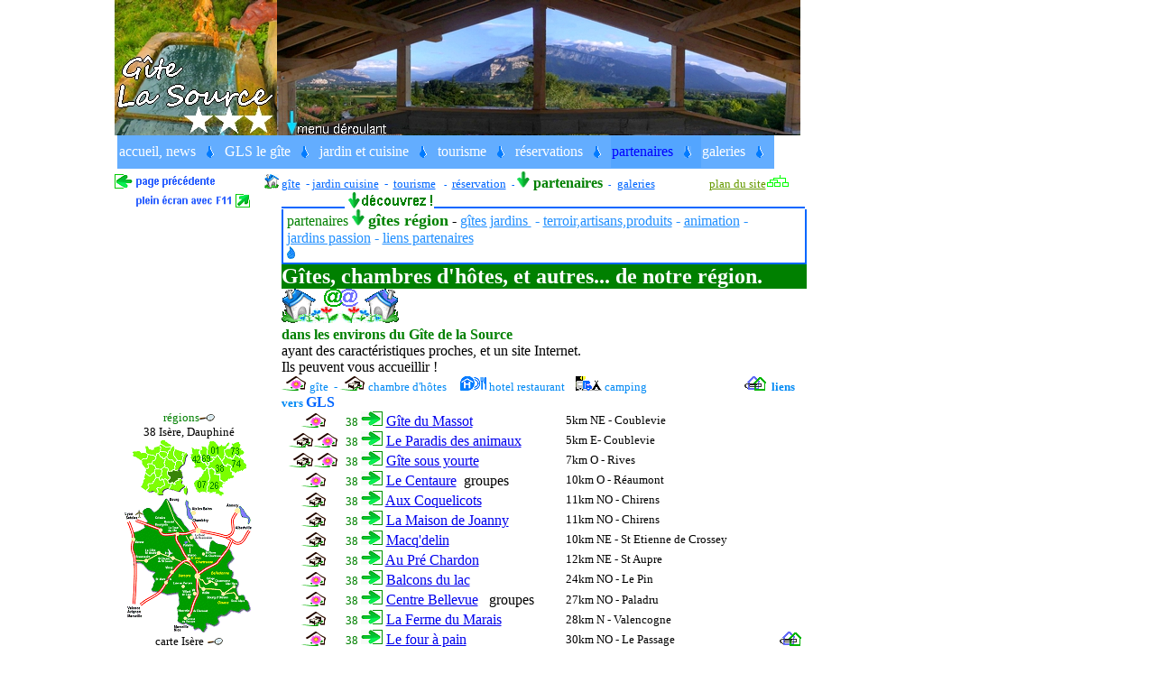

--- FILE ---
content_type: text/html
request_url: https://gite-la-source.com/gite-part-region01.htm
body_size: 7643
content:
<html>

<head>
<title>partenaires,alpes,dauphine,isère,chartreuse, vercors, grenoble, voiron, st jean de moirans du Gîte la Source, gîte jardin, french gîte, France </title>
<link REV=made href="mailto:contact@gite-la-source.com">
<meta http-equiv="Content-Type" content="text/html; charset=iso-8859-1">
<meta http-equiv="Content-Language" content="fr-FX">
<meta name="description" content="Gîtes, chambres d'hôtes, et autres... de notre région.">
<meta name="keywords" content="gite jardin, gite la source, Jardin de la Source, gite-la-source,gite-lasource, gîtes, gîte rural, gites rural, gites ruraux, gîte campagne,
gites louer, gite louer, gites france, gite france, gites ruraux france, gite rural france, france gite, france gites, 
gite de sejour, gite de charme, vacances, gites, tourisme, location,hebergement,maison hôtes,chambre hôtes,
hote, hôte, hotes, hôtes, location vacances,location saisonnière,vacances,sejour,campagne,
accueil,sentier,nature,randonnée,détente,loisirs,source,tourisme, office tourisme,sejour touristique,tourisme vert, 
ecotourisme, jardin, fleurs, flore, plante medicinale, aromatique, 
bassin, source, montagne, alpes, dauphine, chartreuse, vercors, grenoble, voiron, st jean de moirans, 
b and b, b&b, bed & breakfast, flowers, spring, lodging, country gite, gite rental, holiday gite, self catering holiday gite, 
gite with garden, gîte and garden,vacation house ">
<meta name="robots" content="index, follow">
<meta name="rating" content="General">
<meta name="revisit-after" content="7 days">
<meta name="http.language" content="french">
<meta name="author" content="Alain Guillard">
<meta name="owner" content="gite la source">
<meta name="Meta-generator" content="http://www.gite-la-source.com/index.htm">
<meta name="GENERATOR" content="Microsoft FrontPage 6.0">
<meta name="ProgId" content="FrontPage.Editor.Document">
<link REV=made href="contact@gite-la-source.com">


<script language="Javascript">
function petitefenetre01(page) {
window.open(page,'titre', 'width=480 height=530, resizable=yes, toolbar=false, scrollbars=false, status=yes');
}
</script>
<script language="Javascript">
function petitefenetre02(page) {
window.open(page,'titre', 'width=625, height=540, resizable=yes, toolbar=false, scrollbars=false, status=yes');
}
</script>
<script language="Javascript">
function petitefenetre03(page) {
window.open(page,'titre', 'width=420 height=480, resizable=yes, toolbar=false, scrollbars=false, status=yes');
}
</script>
<script language="Javascript">
function petitefenetre04(page) {
window.open(page,'titre', 'width=640 height=340, resizable=yes, toolbar=false, scrollbars=false, status=yes');
}
</script>




</head>

<body topmargin="0" leftmargin="3">
<script type="text/javascript" src="milonic_src.js"></script>	
<script	type="text/javascript">
if(ns4)_d.write("<scr"+"ipt type=text/javascript src=mmenuns4.js><\/scr"+"ipt>");		
  else _d.write("<scr"+"ipt type=text/javascript src=mmenudom.js><\/scr"+"ipt>"); 
</script>
<script type="text/javascript" src="menu_data.js"></script>	
<div align="center" style="width: 1014px; height: 1379px">
  <center>
  <table border="0" cellpadding="0" cellspacing="0" style="border-collapse: collapse" width="760" id="AutoNumber1" height="1">
   <script language=javascript>
function setValue()
{
	_mn=getMenuByName("Main Menu")
	_fS=$CtI(_fS)
	
	if(document.f1.topStart.value){
		_m[_mn][19]=parseInt(document.f1.topStart.value)
		fsp="followscroll='"+_m[_mn][19]
	}
	
	_rate=2
	if(document.f1.Rate.value>-1){	
		_rate=parseInt(document.f1.Rate.value)
		if(_rate==0){
			alert("Minimum value for Rate is 1")	
			_rate=1
			document.f1.Rate.value=1
		}
		
		fsp+=","+_rate
	}
	
	_cycles=50
	if(document.f1.Cycles.value>-1){
		_cycles=parseInt(document.f1.Cycles.value)
		fsp+=","+_cycles
	}
	if(_rate==2 && _cycles==50)fsp="followscroll='"+_m[_mn][19]
	fsp+="';"
	document.f1.parameter.value=fsp
	followScroll(_mn,_cycles,_rate)

}
      </script>


<div align="center">
  <center>
  <table border="0" cellpadding="0" cellspacing="0" style="border-collapse: collapse" bordercolor="#111111" width="767" id="AutoNumber1" bgcolor="#FFFFFF" height="1">
    <tr>
      <td width="767" colspan="3" height="150">
      <font color="#FFFFFF" size="1">
      <a name="haut">
      <img border="0" src="images/titregauche180source04.jpg" width="180" height="150"></a><img border="0" src="images/titredroit580c.jpg" width="580" height="150"></font><br>
      </td>
    </tr>
    <tr>
      <td width="172" height="20">
      &nbsp;</td>
      <td width="8" height="20">&nbsp;</td>
      <td width="595" height="20">
      <font face="Arial Narrow" size="1" color="#99FF99">gîte jardin, french 
      gîte, france, isère, gites région, gîtes jardins, annuaire, annuaire 
      jardin, références, liens, coup coeur,blog, forum,</font></td>
    </tr>
    <tr>
      <td width="172" height="20">
      &nbsp;</td>
      <td width="8" height="20">&nbsp;</td>
      <td width="595" height="20">
      <font face="Arial Narrow" size="1" color="#99FF99">terroir, artisans, camping ferme, artistes,animations, animateur, 
      accompagnateur, partenaires, associations, stages, rencontres, formation,</font></td>
    </tr>
    <tr>
      <td width="166" height="20">
      <a onClick="javascript:history.go(-1)" href="#x">
		<img border="0" src="images/i_retourpageprecedente-h16.gif" width="150" height="16"></a></td>
      <td width="7" height="20">
      <font color="#0000FF" face="Arial Narrow" size="2">
      <a href="index-accueil01.htm">
<img border="0" src="images/i_home01.gif" align="top" alt="retour à l'accueil sommaire" width="16" height="16"></a></font></td>
      <td width="595" height="20">
<font face="Arial Narrow" size="2"> 
      <a href="gite-gite01.htm"><font color="#0066FF">gîte</font></a><font color="#0066FF">&nbsp; 
        -&nbsp;</font><font color="#97DDFF"><a href="gite-jardin01.htm"><font color="#0066FF">jardin cuisine</font></a></font><font color="#0066FF">&nbsp; 
        -&nbsp; </font>
<font color="#97DDFF"><a href="gite-region01.htm"><font color="#0066FF">tourisme</font></a></font></font><font face="Arial Narrow" size="1" color="#0066FF">&nbsp;&nbsp; 
        -</font><font face="Arial Narrow" size="2"><font color="#0066FF">&nbsp; </font>
      <a href="gite-reservation01.htm"><font color="#0066FF">réservation</font></a><font color="#0066FF">
      </font> </font>
      <font face="Arial Narrow" size="1" color="#0066FF">&nbsp;-</font><font color="#0066FF" face="Arial Narrow" size="2">
      </font>
      <img border="0" src="images/i_lienici-18.gif" width="14" height="18" align="bottom"><span lang="fr"><font face="Arial Narrow" color="#008000"> </font>
      </span><b><font color="#008000" face="Arial Narrow">
      partenaires</font></b><font color="#0066FF"><font face="Arial Narrow" size="1">&nbsp; 
        -</font> </font>
<font face="Arial Narrow" size="2"><font color="#0066FF">&nbsp;</font><a href="gite-gal01.htm"><font color="#0066FF">galeries</font></a></font><font face="Arial Narrow" size="1" color="#0066FF"> 
</font>
<span lang="fr"><font face="Arial Narrow" size="1" color="#66CCFF">&nbsp;&nbsp;&nbsp;&nbsp;&nbsp;&nbsp;&nbsp;&nbsp; 
</font>
      <font face="Arial Narrow" size="1" color="#63ADFF">&nbsp;&nbsp;&nbsp;&nbsp;&nbsp;&nbsp;&nbsp; 
</font>
      <font face="Arial Narrow" size="1" color="#0089F4">&nbsp; 
</font>
      </span> 
      <font face="Arial Narrow" size="2">
      <a href="plan01.htm"><font color="#669900">plan 
      du site<img border="0" src="images/i_plansite14.gif" width="26" height="14"></font></a></font><span lang="fr"><font size="2">&nbsp;&nbsp;&nbsp; 
		</font>
</span></td>
    </tr>
    <tr>
      <td width="172" height="20">
		<img border="0" src="images/i_pleinecran05-16.gif" width="150" height="16" align="left"></td>
      <td width="8" height="20">&nbsp;</td>
      <td width="595" height="20">
      <img border="0" src="images/i_decouvrez-580.gif" width="580" height="18"></td>
    </tr>
    <tr>
      <td width="172" height="20">
      <p align="center">
		</td>
      <td width="8" height="20">&nbsp;</td>
      <td width="595" height="20">
<div style="border-left: 2px solid #0066FF; border-right: 2px solid #0066FF; border-bottom: 2px solid #0066FF">
<font face="Arial Narrow" color="#008000"><span lang="fr">&nbsp;</span>partenaires </font> 
      <img border="0" src="images/i_lienici-18.gif" width="14" height="18" align="bottom"><span lang="fr"><font face="Arial Narrow" color="#008000"> </font>
      </span><font face="Arial Narrow" color="#008000"><b><font size="4">gîtes région</font></b> </font>
      <font face="Arial Narrow">
      -
      <a href="gite-part-rgj01.htm"><font color="#208FFF">gîtes jardins </font> </a> 
<font color="#208FFF">&nbsp;- </font>
      <font color="#008000"><a href="gite-part-terroir01.htm">
      <font color="#208FFF">terroir,artisans,produits</font></a></font><font color="#208FFF"> -
</font> <font color="#008000">
<a href="gite-part-anim01.htm"><font color="#208FFF">animation</font></a></font><font color="#208FFF"> -
	<br>
</font> </font>
      <font face="Arial Narrow" color="#008000">
	<font color="#208FFF"><span lang="fr">&nbsp;</span></font><a href="gite-part-jardpassion01.htm"><font color="#208FFF">jardins passion</font></a></font><font face="Arial Narrow" color="#208FFF"> - </font>
      <font face="Arial Narrow"><a href="gite-part-liens01.htm">
<font color="#208FFF">liens 
partenaires</font></a></font><font face="Arial Narrow" color="#008000"><br>
      <b>
	<span lang="fr">&nbsp;</span><img border="0" src="images/p_source01-14.gif" width="9" height="14"></b></font></div>
		</td>
    </tr>
    <tr>
      <td width="172" valign="top" height="1">
      &nbsp;</td>
      <td width="8" valign="top" height="1">&nbsp;</td>
      <td width="595" valign="top" height="1" bgcolor="#008000"><b>
      <font face="Arial Narrow" size="5" color="#FFFFFF">Gîtes<span lang="fr">, chambres d'hôtes, 
		et autres... </span>de notre région.</font></b></td>
    </tr>
    <tr>
      <td width="172" height="97" valign="top">
      &nbsp;</td>
      <td width="8" height="97">&nbsp;</td>
      <td width="595" height="97">
      <font face="Arial Narrow" color="#FF0000">
      <img border="0" src="images/i_homepart01-38.gif" width="130" height="38"> <SCRIPT LANGUAGE=JavaScript><!--
var nName = navigator.appName;
var nVers = parseInt(navigator.appVersion);
var nUser = navigator.userAgent;
var nNavg = 0;

if (nUser.indexOf("Opera") > 0) nNavg = 2;
if (nName == "Microsoft Internet Explorer")
if (nVers >= 4) nNavg = 1; else nNavg = 2;

if (nNavg == 0)
document.write ("<EMBED SRC='images/s_guitarsoft8.mid' WIDTH=80 HEIGHT=15 CONTROLS=smallconsole HIDDEN=false AUTOSTART=true LOOP=true>");
if (nNavg == 1)
document.write ("<EMBED SRC='images/s_guitarsoft8.mid' WIDTH=80 HEIGHT=24 HIDDEN=false AUTOSTART=true LOOP=true>");
if (nNavg == 2)
document.write ("<BGSOUND SRC='images/s_guitarsoft8.mid' LOOP=INFINITE>");
// --></SCRIPT><br>
      </font>
        <font face="Arial Narrow" color="#008000">
        <b>dans les environs du Gîte de la Source<br>
        </b></font><font face="Arial Narrow">ayant des caractéristiques proches, 
      et un site Internet.<br>
      Ils peuvent vous accueillir !</font></td>
    </tr>
    <tr>
<font color="#FFFFFF" size="1">
      <td width="172" height="14" valign="top">&nbsp;</td>
      <td width="8" height="14" valign="top">&nbsp;</td>
      </font>
<font color="#FFFFFF">
      <td height="14" width="595" valign="top">
      <img border="0" src="images/i_gj01-16.gif" width="27" height="16">
<font face="Arial Narrow" color="#0089F4" size="2">gîte&nbsp; -&nbsp;</font><img border="0" src="images/i_ch01-16.gif" width="27" height="16">
<font face="Arial Narrow" color="#0089F4" size="2">chambre d'hôtes<span lang="fr">&nbsp;&nbsp;&nbsp;&nbsp;
      <img border="0" src="images/i_hotelresto01-29x16.gif" width="29" height="16">
      </span>
</font>
      </font>
<font color="#0089F4">
<font face="Arial Narrow" size="2"><span lang="fr">hotel restaurant&nbsp;&nbsp;&nbsp;
		<img border="0" src="images/camping01-h16.gif" width="29" height="16"> 
		camping</span></font></font></font><font face="Arial Narrow" size="2"><span lang="fr"><font color="#0089F4">&nbsp;&nbsp;</font><font color="#FFFFFF">loc&nbsp;&nbsp;&nbsp; alisatio&nbsp; </font></span></font>
<font face="Arial Narrow" color="#0089F4" size="2">
&nbsp;<span lang="fr">&nbsp;&nbsp;&nbsp;&nbsp;&nbsp;&nbsp;&nbsp; </span>
<img border="0" src="images/i_lientromb04bleuvert-16.gif" width="24" height="16">&nbsp;<b>
		<span lang="fr">liens vers </span></b>
</font>
<font color="#FFFFFF">
      <b><font face="Arial Narrow" color="#0066FF">GLS<span lang="fr">
      </span>
		</font></b>
      </font>
    </td>
      </font>
    </tr>
    <tr>
      <td height="20" valign="top" align="right" width="172">
      <p align="center">
      <font color="#008000" face="Arial Narrow" size="2">régions</font><font face="Arial Narrow" size="2"><font color="#008000"><a TARGET="popup" onclick="window.open('','popup','width=420,height=460,left=450,top=20,scrollbars=1')
          " href="gite-part-cartefr01.htm"><img border="0" src="images/i_loupe01.gif" width="17" height="8"></a></font><br>
      38 Isère, Dauphiné<br>
      </font>
      <img border="0" src="images/cartefrrhonalpes.gif" width="64" height="64"><img border="0" src="images/cartefrrhonalpes02.gif" width="64" height="64"><br>
      <img border="0" src="region/dauphine/38isere01-150.gif" width="150" height="150"><br>
          <font face="Arial Narrow">
          <font size="2">carte Isère</font>
          <a TARGET="popup" onclick="window.open('','popup','width=550,height=570,left=20,top=20,scrollbars=1')" 
href="region/dauphine/reg-cartisere01.htm">
          <img border="0" src="images/i_loupe01.gif" width="17" height="8"></a></font><br>
		<br>
				          
          	<a target="_blank" href="gite-activites01.htm">
		<img border="0" src="images/i_nuage01-h96.gif" width="130" height="96" alt="activités, visiter, voir, faire... autour du gîte."title="activités, visiter, voir, faire... autour du gîte."></a></td>
      <td width="8" height="20" valign="top">&nbsp;</td>
      <td height="20" width="595" valign="top">
      <table border="0" cellpadding="0" cellspacing="0" style="border-collapse: collapse" bordercolor="#111111" width="99%" height="474">
        <tr>
          <td width="13%" height="21" align="center">
          <img border="0" src="images/i_gj01-16.gif" width="27" height="16"></td>
          <td width="44%" height="21">
          <font color="#008000" size="2" face="Arial Narrow">
38 </font><b><font face="Arial Narrow">
				<span lang="fr">
				<font color="#0066FF" face="Arial Narrow">
				<span lang="fr" style="font-size: 12.0pt">
			<img border="0" src="http://www.gite-la-source.com/images/i_lieninterne02-h16.gif" align="bottom" width="24" height="16"></span></font></span></font></b><font face="Arial Narrow">
          <a target="_blank" href="http://rechante.free.fr">Gîte du Massot</a></font></td>
          <td width="42%" height="21">
          <font face="Arial Narrow" size="2"><span lang="fr">5</span>km N<span lang="fr">E</span> 
          - <span lang="fr">Coublevie</span> </font>
          </td>
          <td width="4%" height="21">
          &nbsp;</td>
        </tr>
        <tr>
          <td width="13%" height="21" align="center">
          <img border="0" src="images/i_ch01-16.gif" width="27" height="16"><img border="0" src="images/i_gj01-16.gif" width="27" height="16"></td>
          <td width="44%" height="21">
          <font color="#008000" size="2" face="Arial Narrow">
          38 </font><b><font face="Arial Narrow">
				<span lang="fr">
				<font color="#0066FF" face="Arial Narrow">
				<span lang="fr" style="font-size: 12.0pt">
			<img border="0" src="http://www.gite-la-source.com/images/i_lieninterne02-h16.gif" align="bottom" width="24" height="16"></span></font></span></font></b><font face="Arial Narrow">
			<a target="_blank" href="https://le-paradis-des-animaux.fr/">Le 
			Paradis des animaux</a></font></td>
          <td width="42%" height="21">
          <font face="Arial Narrow" size="2"><span lang="fr">5</span>km 
			<span lang="fr">E</span>- </font><span lang="fr">
			<font face="Arial Narrow" size="2">Coublevie</font></span></td>
          <td width="4%" height="21">
          &nbsp;</td>
        </tr>
        <tr>
          <td width="13%" height="21" align="center">
          <img border="0" src="images/i_ch01-16.gif" width="27" height="16"><img border="0" src="images/i_gj01-16.gif" width="27" height="16"></td>
          <td width="44%" height="21">
          <font color="#008000" size="2" face="Arial Narrow">
          38 </font><b><font face="Arial Narrow">
				<span lang="fr">
				<font color="#0066FF" face="Arial Narrow">
				<span lang="fr" style="font-size: 12.0pt">
			<img border="0" src="http://www.gite-la-source.com/images/i_lieninterne02-h16.gif" align="bottom" width="24" height="16"></span></font></span></font></b><font face="Arial Narrow">
<a target="_blank" href="http://www.gite-yourte.fr/">Gîte sous yourte</a></font></td>
          <td width="42%" height="21">
          <font face="Arial Narrow" size="2"><span lang="fr">7</span>km <span lang="fr">
          O</span> - <span lang="fr">Rives</span> </font>
          </td>
          <td width="4%" height="21">
          &nbsp;</td>
        </tr>
        <tr>
          <td width="13%" height="21" align="center">
          <img border="0" src="images/i_gj01-16.gif" width="27" height="16"></td>
          <td width="44%" height="21">
          <font color="#008000" size="2" face="Arial Narrow">
38 </font><b><font face="Arial Narrow">
				<span lang="fr">
				<font color="#0066FF" face="Arial Narrow">
				<span lang="fr" style="font-size: 12.0pt">
			<img border="0" src="http://www.gite-la-source.com/images/i_lieninterne02-h16.gif" align="bottom" width="24" height="16"></span></font></span></font></b><font face="Arial Narrow">
          <a target="_blank" href="http://www.le-centaure.fr/">Le Centaure</a><span lang="fr">&nbsp; 
			groupes</span></font></td>
          <td width="42%" height="21">
          <font face="Arial Narrow" size="2">1<span lang="fr">0</span>km 
			<span lang="fr">O</span> 
          - <span lang="fr">Réaumont</span> </font>
          </td>
          <td width="4%" height="21">
          &nbsp;</td>
        </tr>
        <tr>
          <td width="13%" height="21" align="center">
          <img border="0" src="images/i_ch01-16.gif" width="27" height="16"></td>
          <td width="44%" height="21">
          <font color="#008000" size="2" face="Arial Narrow">
38 </font><b><font face="Arial Narrow">
				<span lang="fr">
				<font color="#0066FF" face="Arial Narrow">
				<span lang="fr" style="font-size: 12.0pt">
			<img border="0" src="http://www.gite-la-source.com/images/i_lieninterne02-h16.gif" align="bottom" width="24" height="16"></span></font></span></font></b><font face="Arial Narrow">
          <a target="_blank" href="http://www.aux-coquelicots.fr/">Aux 
Coquelicots</a></font></td>
          <td width="42%" height="21">
          <font face="Arial Narrow" size="2">1<span lang="fr">1</span>km </font>
          <font face="Arial Narrow" size="2">N<span lang="fr">O</span> 
          - <span lang="fr">Chirens</span> </font>
          </td>
          <td width="4%" height="21">
          &nbsp;</td>
        </tr>
        <tr>
          <td width="13%" height="21" align="center">
          <img border="0" src="images/i_ch01-16.gif" width="27" height="16"></td>
          <td width="44%" height="21">
          <font color="#008000" size="2" face="Arial Narrow">
38 </font><b><font face="Arial Narrow">
				<span lang="fr">
				<font color="#0066FF" face="Arial Narrow">
				<span lang="fr" style="font-size: 12.0pt">
			<img border="0" src="http://www.gite-la-source.com/images/i_lieninterne02-h16.gif" align="bottom" width="24" height="16"></span></font></span></font></b><font face="Arial Narrow">
<a target="_blank" href="http://www.maison-de-joanny.com/">La Maison de Joanny</a></font></td>
          <td width="42%" height="21">
          <font face="Arial Narrow" size="2">1<span lang="fr">1</span>km N<span lang="fr">O</span> 
          - <span lang="fr">Chirens</span> </font>
          </td>
          <td width="4%" height="21">
          &nbsp;</td>
        </tr>
        <tr>
          <td width="13%" height="21" align="center">
          <img border="0" src="images/i_ch01-16.gif" width="27" height="16"></td>
          <td width="44%" height="21">
          <font color="#008000" size="2" face="Arial Narrow">
          38 </font><b><font face="Arial Narrow">
				<span lang="fr">
				<font color="#0066FF" face="Arial Narrow">
				<span lang="fr" style="font-size: 12.0pt">
			<img border="0" src="http://www.gite-la-source.com/images/i_lieninterne02-h16.gif" align="bottom" width="24" height="16"></span></font></span></font></b><font face="Arial Narrow">
			<a target="_blank" href="http://www.chez-macqdelin.fr">Macq'delin</a></font></td>
          <td width="42%" height="21">
          <font face="Arial Narrow" size="2">1<span lang="fr">0</span>km NE - St
          <span lang="fr">Etienne de Crossey</span> </font>
          </td>
          <td width="4%" height="21">
          &nbsp;</td>
        </tr>
        <tr>
          <td width="13%" height="21" align="center">
          <img border="0" src="images/i_ch01-16.gif" width="27" height="16"></td>
          <td width="44%" height="21">
          <font color="#008000" size="2" face="Arial Narrow">
38 </font><b><font face="Arial Narrow">
				<span lang="fr">
				<font color="#0066FF" face="Arial Narrow">
				<span lang="fr" style="font-size: 12.0pt">
			<img border="0" src="http://www.gite-la-source.com/images/i_lieninterne02-h16.gif" align="bottom" width="24" height="16"></span></font></span></font></b><font face="Arial Narrow">
          <a target="_blank" href="http://www.auprechardon.com">Au 
Pré Chardon</a></font></td>
          <td width="42%" height="21">
          <font face="Arial Narrow" size="2">12km NE - St Aupre </font>
          </td>
          <td width="4%" height="21">
          &nbsp;</td>
        </tr>
        <tr>
          <td width="13%" height="21" align="center">
          <img border="0" src="images/i_gj01-16.gif" width="27" height="16"></td>
          <td width="44%" height="21">
          <font color="#008000" size="2" face="Arial Narrow">
38 </font><b><font face="Arial Narrow">
				<span lang="fr">
				<font color="#0066FF" face="Arial Narrow">
				<span lang="fr" style="font-size: 12.0pt">
			<img border="0" src="http://www.gite-la-source.com/images/i_lieninterne02-h16.gif" align="bottom" width="24" height="16"></span></font></span></font></b><font face="Arial Narrow">
          <a target="_blank" href="http://balcons38.e-monsite.com/">Balcons du 
          lac</a></font></td>
          <td width="42%" height="21">
          <font face="Arial Narrow" size="2">24km N<span lang="fr">O</span> -
          <span lang="fr">Le Pin</span> </font>
          </td>
          <td width="4%" height="21">
          &nbsp;</td>
        </tr>
        <tr>
          <td width="13%" height="21" align="center">
          <img border="0" src="images/i_gj01-16.gif" width="27" height="16"></td>
          <td width="44%" height="21">
          <font color="#008000" size="2" face="Arial Narrow">
38 </font><b><font face="Arial Narrow">
				<span lang="fr">
				<font color="#0066FF" face="Arial Narrow">
				<span lang="fr" style="font-size: 12.0pt">
			<img border="0" src="http://www.gite-la-source.com/images/i_lieninterne02-h16.gif" align="bottom" width="24" height="16"></span></font></span></font></b><font face="Arial Narrow">
          <a target="_blank" href="http://www.bellevuepaladru.com/">Centre 
			Bellevue</a><span lang="fr">&nbsp;&nbsp; groupes</span></font></td>
          <td width="42%" height="21">
          <font face="Arial Narrow" size="2">27km N<span lang="fr">O</span> -
          <span lang="fr">Paladru</span> </font>
          &nbsp;&nbsp;&nbsp;&nbsp;&nbsp;&nbsp;&nbsp;&nbsp;&nbsp;&nbsp;&nbsp;&nbsp;&nbsp;&nbsp;&nbsp;&nbsp;&nbsp;&nbsp;&nbsp;&nbsp;&nbsp;&nbsp;&nbsp; </td>
          <td width="4%" height="21">
          &nbsp;</td>
        </tr>
        <tr>
          <td width="13%" height="21" align="center">
          <img border="0" src="images/i_ch01-16.gif" width="27" height="16"></td>
          <td width="44%" height="21">
          <font color="#008000" size="2" face="Arial Narrow">
38 </font><b><font face="Arial Narrow">
				<span lang="fr">
				<font color="#0066FF" face="Arial Narrow">
				<span lang="fr" style="font-size: 12.0pt">
			<img border="0" src="http://www.gite-la-source.com/images/i_lieninterne02-h16.gif" align="bottom" width="24" height="16"></span></font></span></font></b><font face="Arial Narrow">
          <a target="_blank" href="http://www.lafermedumarais.com/">La Ferme du 
          Marais</a></font></td>
          <td width="42%" height="21">
          <font face="Arial Narrow" size="2">28km <span lang="fr">N</span> -
          <span lang="fr">Valencogne</span> </font>
          &nbsp;</td>
          <td width="4%" height="21">
          &nbsp;</td>
        </tr>
        <tr>
          <td width="13%" height="21" align="center">
          <img border="0" src="images/i_gj01-16.gif" width="27" height="16"></td>
          <td width="44%" height="21">
          <font color="#008000" size="2" face="Arial Narrow">
38 </font><b><font face="Arial Narrow">
				<span lang="fr">
				<font color="#0066FF" face="Arial Narrow">
				<span lang="fr" style="font-size: 12.0pt">
			<img border="0" src="http://www.gite-la-source.com/images/i_lieninterne02-h16.gif" align="bottom" width="24" height="16"></span></font></span></font></b><font face="Arial Narrow">
          <a target="_blank" href="http://le.four.a.pain.free.fr/Francais/Bienvenue.htm">
Le four à pain</a></font></td>
          <td width="42%" height="21">
          <font face="Arial Narrow" size="2">30km NO - Le Passage </font>
          &nbsp;&nbsp;&nbsp;&nbsp;&nbsp;&nbsp;&nbsp;&nbsp;&nbsp;&nbsp;&nbsp;&nbsp;&nbsp;&nbsp;&nbsp;&nbsp;&nbsp;&nbsp;&nbsp;<span lang="fr">
          </span>&nbsp;&nbsp;&nbsp;&nbsp;&nbsp;&nbsp;&nbsp; </td>
          <td width="4%" height="21">
          <font face="Arial Narrow" color="#0089F4" size="2">
          <img border="0" src="images/i_lientromb04bleuvert-16.gif" width="24" height="16"></font></td>
        </tr>
        <tr>
          <td width="13%" height="21" align="center">
          &nbsp;</td>
          <td width="44%" height="21">
          &nbsp;</td>
          <td width="42%" height="21">
          &nbsp;</td>
          <td width="4%" height="21">
&nbsp;</td>
        </tr>
        <tr>
          <td width="13%" height="21" align="center">
          <font face="Arial Narrow" size="2" color="#0089F4"><span lang="fr">
			<img border="0" src="images/camping01-h16.gif" width="29" height="16"></span></font></td>
          <td width="44%" height="21">
          <span lang="fr"><font face="Arial Narrow" size="2" color="#008000">38</font></span><font color="#008000" size="2" face="Arial Narrow">
          </font>
          <b><font face="Arial Narrow">
				<span lang="fr">
				<font color="#0066FF" face="Arial Narrow">
				<span lang="fr" style="font-size: 12.0pt">
			<img border="0" src="http://www.gite-la-source.com/images/i_lieninterne02-h16.gif" align="bottom" width="24" height="16"></span></font></span></font></b><font color="#FFFFFF" size="1" face="Arial Narrow"><span lang="fr">
          </span> </font>
<font face="Arial Narrow">
          <a target="_blank" href="http://www.camping-paladru.fr">Le Calatrin</a></font></td>
          <td width="42%" height="21">
          <font face="Arial Narrow" size="2">27km N<span lang="fr">O</span> -
          <span lang="fr">Paladru</span> </font>&nbsp;&nbsp;&nbsp;&nbsp;<span lang="fr">&nbsp;&nbsp;&nbsp;&nbsp;&nbsp;&nbsp;&nbsp;&nbsp;&nbsp;&nbsp;&nbsp;&nbsp;&nbsp;&nbsp;&nbsp;&nbsp;&nbsp;&nbsp;&nbsp;&nbsp;&nbsp;&nbsp;&nbsp;&nbsp;&nbsp;
          </span>&nbsp;&nbsp;&nbsp; </td>
          <td width="4%" height="21">
<font face="Arial Narrow" color="#0089F4" size="2">
<img border="0" src="images/i_lientromb04bleuvert-16.gif" width="24" height="16"></font></td>
        </tr>
        <tr>
          <td width="13%" height="21" align="center">
          <font face="Arial Narrow" size="2" color="#0089F4"><span lang="fr">
			<img border="0" src="images/camping01-h16.gif" width="29" height="16"></span></font></td>
          <td width="44%" height="21">
          <span lang="fr"><font face="Arial Narrow" size="2" color="#008000">38</font></span><font color="#008000" size="2" face="Arial Narrow">
          </font>
          <b><font face="Arial Narrow">
				<span lang="fr">
				<font color="#0066FF" face="Arial Narrow">
				<span lang="fr" style="font-size: 12.0pt">
			<img border="0" src="http://www.gite-la-source.com/images/i_lieninterne02-h16.gif" align="bottom" width="24" height="16"></span></font></span></font></b><font color="#FFFFFF" size="1" face="Arial Narrow"><span lang="fr">
          </span> </font>
<font face="Arial Narrow">
          <a target="_blank" href="http://www.camping-montferrat.fr/">Camping
			<span lang="fr">de </span>Montferrat</a></font></td>
          <td width="42%" height="21">
          <font face="Arial Narrow" size="2">27km N</font><font face="Arial Narrow" size="2">O -
          Montferrat&nbsp;&nbsp;&nbsp;</font><span lang="fr">&nbsp;&nbsp;&nbsp;&nbsp;&nbsp;&nbsp;&nbsp;&nbsp;&nbsp;&nbsp;&nbsp;&nbsp;&nbsp;&nbsp;&nbsp;&nbsp;&nbsp;&nbsp;&nbsp;&nbsp;&nbsp;&nbsp;&nbsp;&nbsp;&nbsp;
          </span>&nbsp;&nbsp;&nbsp; </td>
          <td width="4%" height="21">
<font face="Arial Narrow" color="#0089F4" size="2">
<img border="0" src="images/i_lientromb04bleuvert-16.gif" width="24" height="16"></font></td>
        </tr>
        <tr>
          <td width="13%" height="21" align="center">
          &nbsp;</td>
          <td width="44%" height="21">
          &nbsp;</td>
          <td width="42%" height="21">
          &nbsp;</td>
          <td width="4%" height="21">
&nbsp;</td>
        </tr>
        <tr>
          <td width="13%" height="21" align="center">
          <font face="Arial Narrow" color="#0089F4" size="2"><span lang="fr">
          <img border="0" src="images/i_hotelresto01-29x16.gif" width="29" height="16"></span></font></td>
          <td width="44%" height="21">
          <span lang="fr"><font face="Arial Narrow" size="2" color="#008000">38</font></span><font color="#008000" size="2" face="Arial Narrow">
          </font>
          <b><font face="Arial Narrow">
				<span lang="fr">
				<font color="#0066FF" face="Arial Narrow">
				<span lang="fr" style="font-size: 12.0pt">
			<img border="0" src="http://www.gite-la-source.com/images/i_lieninterne02-h16.gif" align="bottom" width="24" height="16"></span></font></span></font></b><font color="#FFFFFF" size="1" face="Arial Narrow"><span lang="fr">
          </span> </font>
<font face="Arial Narrow">
          <a target="_blank" href="https://www.bestwestern.fr/fr/hotel-Voiron-Best-Western-Palladior-Voiron-93656">Hotel Palladior</a></font></td>
          <td width="42%" height="21">
          <font face="Arial Narrow" size="2"><span lang="fr">5km</span>
          <span lang="fr">N</span> - <span lang="fr">Voiron</span> </font>
          &nbsp;&nbsp;&nbsp;&nbsp;&nbsp;&nbsp;&nbsp;<span lang="fr">&nbsp;&nbsp;&nbsp;&nbsp;&nbsp;&nbsp;&nbsp;&nbsp;&nbsp;&nbsp;&nbsp;&nbsp;&nbsp;&nbsp;&nbsp;&nbsp;&nbsp;&nbsp;&nbsp;&nbsp;&nbsp;&nbsp;&nbsp;&nbsp;&nbsp;
          </span>&nbsp;&nbsp;&nbsp; </td>
          <td width="4%" height="21">
&nbsp;</td>
        </tr>
        <tr>
          <td width="13%" height="20" align="center">
          <font face="Arial Narrow" color="#0089F4" size="2"><span lang="fr">
          <img border="0" src="images/i_hotelresto01-29x16.gif" width="29" height="16"></span></font></td>
          <td width="44%" height="20">
          <span lang="fr"><font face="Arial Narrow" size="2" color="#008000">38</font></span><font color="#008000" size="2" face="Arial Narrow">
          </font>
          <b><font face="Arial Narrow">
				<span lang="fr">
				<font color="#0066FF" face="Arial Narrow">
				<span lang="fr" style="font-size: 12.0pt">
			<img border="0" src="http://www.gite-la-source.com/images/i_lieninterne02-h16.gif" align="bottom" width="24" height="16"></span></font></span></font></b><font color="#FFFFFF" size="1" face="Arial Narrow"><span lang="fr">
          </span> </font><font face="Arial Narrow">
			<a target="_blank" href="http://hotelgrenoble.info/">Hotel<span lang="fr">s</span> Grenoble</a></font></td>
          <td width="42%" height="20">
      <font face="Arial Narrow" size="2">25km SE</font></td>
          <td width="4%" height="20">
      <font face="Arial Narrow" color="#0089F4" size="2">
<img border="0" src="images/i_lientromb04bleuvert-16.gif" width="24" height="16"></font></td>
        </tr>
        <tr>
          <td width="13%" height="20" align="center">
          &nbsp;</td>
          <td width="44%" height="20">
          &nbsp;</td>
          <td width="42%" height="20">
      &nbsp;</td>
          <td width="4%" height="20">
      &nbsp;</td>
        </tr>
        <tr>
<font face="Arial Narrow">
          <td width="13%" height="20" align="center">
          &nbsp;</td>
          <td width="44%" height="20">
          <font color="#008000" face="Arial Narrow">
      38 </font><b><font face="Arial Narrow">
				<span lang="fr">
				<font color="#0066FF" face="Arial Narrow">
				<span lang="fr" style="font-size: 12.0pt">
			<img border="0" src="http://www.gite-la-source.com/images/i_lieninterne02-h16.gif" align="bottom" width="24" height="16"></span></font></span></font></b><font face="Arial Narrow">
      	<a target="_blank" href="gite-part-rgj01.htm">ici votre hébergement</a></font></td>
      </font>
          <td width="42%" height="20">
      <font face="Arial Narrow" color="#FF0000" size="2">
          <a title="soyons partenaires !" href="mailto:contact@gite-la-source.com?subject=Gîte La Source.Partenaires Gîtes jardin &body= merci de noter mon gîte jardin:.... son adresse Internet :">
          &lt; cliquez pour nous donner son adresse Internet</a></td>
          <td width="4%" height="20">
      &nbsp;</td>
        </tr>
      </table>
      </td>
      </tr>
    <tr>
<font color="#FFFFFF" size="1">
      <td width="172" height="14" valign="top"><font face="Arial Narrow">&nbsp;<a href="http://www.milonic.com/dm.php" style="text-decoration: none" name="source">
<font color="#FFFFFF" size="1">http://www.milonic.com/dm.php</font<></font></a></td>
      <td width="8" height="14" valign="top">&nbsp;</td>
      </font>
<font color="#FFFFFF">
      <td height="14" width="595" valign="top">
      <p align="right"><font face="Arial Narrow" color="#FFFFFF"><a href="#haut">
      <img border="0" src="images/p_haut01.gif" width="26" height="12"></a></font></font><font color="#FFFFFF" size="1"><font face="Arial Narrow">&nbsp;&nbsp;&nbsp;&nbsp;&nbsp;&nbsp; </font></td>
      </font>
    </tr>
    <tr>
      <td height="20" valign="top" align="right" width="172">&nbsp;</td>
<font color="#FFFFFF" size="1">
      <td width="8" height="20" valign="top">&nbsp;</td>
      </font>
      <td height="20" width="595" valign="top">
      <font color="#008000" face="Arial Narrow"><b>placez notre bannière sur 
      votre site<br>
      <a target="_blank" href="http://www.gite-la-source.com">
      <img border="0" src="images/a_banniere150.gif" width="150" height="38"></a></b></font><font color="#FF0000" size="1" face="Arial Narrow"> 
      &lt; copié-collé de ce logo, l'adresse est incluse</font></td>
      </tr>
    <tr>
      <td height="20" valign="top" align="right" width="172">&nbsp;</td>
<font color="#FFFFFF" size="1">
      <td width="8" height="20" valign="top">&nbsp;</td>
      </font>
      <td height="20" width="595" valign="top">
      <font face="Arial Narrow"><font color="#008000"><b>signalez nous les sites intéressants</b></font><font color="#0000FF">
      &gt;</font><font face="Arial Narrow" color="#0000FF">
      <a href="mailto:contact@gite-la-source.com?subject=Gîte La Source.Partenaires Gîtes jardin &body= merci de noter un gîte jardin:.... son adresse Internet :">
      <img border="0" src="images/a_mail49.gif" width="48" height="22"></a>&nbsp; </font>
      <font face="Arial Narrow" color="#FF0000" size="1">&lt; son adresse Internet</td>
      </tr>
    <tr>
      <td height="20" valign="top" align="right" width="172">&nbsp;</td>
<font color="#FFFFFF" size="1">
      <td width="8" height="20" valign="top">&nbsp;</td>
      </font>
      <td height="20" width="595" valign="top">
      <font face="Arial Narrow"><font color="#008000"><b>signalez nous les 
      modifications</b></font><font color="#0000FF">
      &gt;</font><font face="Arial Narrow" color="#0000FF">
      <a href="mailto:contact@gite-la-source.com?subject=Gîte La Source.Partenaires Gîtes jardin &body= merci de noter une modification concernant le gîte:">
      <img border="0" src="images/a_mail49.gif" width="48" height="22"></a></font><font color="#FF0000" size="1">&lt; 
      son adresse Internet</font></td>
      </tr>
    <tr>
      <td width="159" height="19" align="center">
      &nbsp;</td>
      <td width="20" height="19">&nbsp;</td>
      <td width="595" height="19">
      &nbsp;</td>
    </tr>
    <tr>
      <td width="159" height="19" align="center">
      <p dir="ltr">
      <a href="http://www.gite-la-source.com/gites-jardins/index.htm">
      <span lang="fr"><font face="Arial Narrow" size="1" color="#D9FFFF">&nbsp;</font></span></a><font face="Arial Narrow" size="2"><IMG SRC="http://perso0.free.fr/cgi-bin/wwwcount.cgi?df=gls-006-partreg.dat&dd=E&ft=0&md=5&st=000001" </td> </font>
<font face="Arial Narrow" size="1">


200<span lang="fr">8</span></font><span lang="fr"><font face="Arial Narrow" size="1"> 
</font></span></td>
      <td width="20" height="19">&nbsp;</td>
      <td width="595" height="19">
      <font face="Arial Narrow" size="2">
      <font color="#808080">
      <a href="mailto:contact@gite-la-source.com?subject=Gîte La Source-contact&body= je suis...... je vous contacte pour...">
      <font color="#669900">contact 
      <img border="0" src="images/i_mail01-14.gif" width="18" height="14"></font></a></font><font color="#669900">&nbsp;&nbsp;</font><a href="livredor01.htm"><font color="#669900">livre d'or<img border="0" src="images/i_livreor01-ecrire-14.gif" align="absbottom" width="19" height="14"></font></a><font color="#669900">&nbsp; <a onclick="window.open('','popup','width=585,height=480,left=200,top=50,scrollbars=1')" href="gite-gls-quinous.htm"><font color="#669900">nous</font><img border="0" src="images/i_nous16.gif" width="21" height="14"></a><span lang="fr">&nbsp;&nbsp; </span> </font>
      <a href="plan01.htm"><font color="#669900">plan du site<img border="0" src="images/i_plansite14.gif" width="26" height="14"></font></a><font color="#669900">&nbsp;</font></font><font color="#669900" face="Arial Narrow" size="2"><font color="#669900"><span lang="fr">
      </span>
      <a target="_blank" href="gite-gls-mentionslegales01.htm">
      <font color="#669900">mentions léga</font><span lang="fr"><font color="#669900">les</font></span></a><span lang="fr"><a target="_blank" href="gite-gls-mentionslegales.htm"><font color="#669900">
      </font></a></span></font></a></font>
      <font color="#669900">
      <a target="_blank" href="gite-gls-mentionslegales01.htm">
      <font color="#669900">
      <img border="0" src="images/i_mentionslegales16.gif" width="15" height="16"></font></a></font></a><span lang="fr"><font color="#669900">
      </font></span>
      <a title="copyright" href="http://www.copyrightfrance.com/phtml/p_logo1.php">
      <img border="0" src="images/logos/logsc9.gif" align="middle" width="91" height="14"></a></td>
    </tr>
    <tr>
<font color="#FFFFFF" size="1">
      <td width="159" height="5" align="center">&nbsp;<a href="http://www.milonic.com/dm.php" style="text-decoration: none">
<font color="#FFFFFF" size="1">http://www.milonic.com/dm.php</font<></td>
      <td width="20" height="5">
      <font color="#0000FF" face="Arial Narrow" size="2"><a href="index.htm">
<img border="0" src="images/i_home01.gif" align="top" alt="accueil sommaire" width="16" height="16"></a></font></td>
      <td height="5" width="595">
      <p align="right">
      <a href="#haut" name="histoire">
      <img border="0" src="images/p_haut01-580.gif" alt="haut de page" width="575" height="12"></a><font face="Arial Narrow">&nbsp;&nbsp;&nbsp;&nbsp;&nbsp;&nbsp; </font></td>
      </font>
    </tr>
    <tr>
      <td width="767" colspan="3" valign="top" height="42">
      <font face="Arial Narrow">
      <img border="0" src="images/bandeaubas02.gif" width="760" height="42"></font></td>
    </tr>
    </table>
  </center>
</div>
</body>

</html>

--- FILE ---
content_type: text/javascript
request_url: https://gite-la-source.com/menu_data.js
body_size: 18210
content:
 
_menuCloseDelay=10           // The time delay for menus to remain visible on mouse out
_menuOpenDelay=10            // The time delay before menus open on mouse over
_subOffsetTop=0               // Sub menu top offset
_subOffsetLeft=0            // Sub menu left offset

with(menuStyle=new mm_style()){
onbgcolor="#4084F4";
oncolor="#FFFFFF";
offbgcolor="#63ADFF";
offcolor="#FFFFFF";
bordercolor="#63ADFF";
borderstyle="solid";
borderwidth=1;
separatorcolor="#53A5FF";
separatorsize="0";
padding=1;
fontsize="100%";
fontstyle="normal";
fontfamily=" Arial Nova Cond";
pagecolor="blue";
pagebgcolor="#53A5FF";
headercolor="#0000FF";
headerbgcolor="#ffffff";
subimage="arrow03.gif";
subimagepadding="11";
overfilter="Fade(duration=0.1);Alpha(opacity=100);Shadow(color='#777777', Direction=135, Strength=5)";
outfilter="randomdissolve(duration=0)";
}

with(gite=new menuname("gite")){
style=menuStyle;
top=150;
left=130;
alwaysvisible=1;
followscroll="1";
orientation="horizontal";
aI("text=accueil, news;showmenu=index;");
aI("text=GLS le gîte;showmenu=le gîte;");
aI("text=jardin et cuisine;showmenu=le jardin;");
aI("text=tourisme;showmenu=la région;");
aI("text=réservations;showmenu=réservations;");
aI("text=partenaires;showmenu=partenaires;");
aI("text=galeries;showmenu=galeries...;");
}

with(gite=new menuname("index")){
style=menuStyle;
overflow="scroll";
aI("text=< accueil ;url=index.htm;");
aI("text=> sommaire, news ;url=index-accueil01.htm;");
aI("text=> actualités locales ;url=index-actualites01.htm;");
aI("text=. ;url=.");
aI("text=les diaporamas;url=expo/diaporamas01.htm;");
aI("text=vision rapide;showmenu=fichesxpress;");
aI("text=visites guidées;showmenu=visite-guidees;");
aI("text=la vie du gîte;url=gite-gls-viedugite01.htm;");
aI("text=récits de vacances;url=gite-gls-reçits01.htm;");
aI("text=pour venir!;url=presentation.htm;");
aI("text=livre d'or;url=livredor01.htm;");
aI("text=press-book;url=gite-gls-pressbook.htm;");
aI("text=annuaires;showmenu=references;");
aI("text=plan du site;url=plan01.htm;");
aI("text=nous;url=gite-gls-quinous.htm;");
}

with(gite=new menuname("fichesxpress")){
style=menuStyle;
aI("text=France;url=fichexpress01fr.htm;");
aI("text=English;url=fichexpress01de.htm;");
aI("text=Deutchland;url=fichexpress01gb.htm;");
aI("text=Italian;url=fichexpress01it.htm;");
aI("text=Español;url=fichexpress01sp.htm;");
}

with(gite=new menuname("visite-guidees")){
style=menuStyle;
aI("text=gite;url=gite-guides-gite01.htm;");
aI("text=jardin;url=gite-guides-jardin01.htm;");
}

with(gite=new menuname("references")){
style=menuStyle;
aI("text=annuaires;url=gite-gls-references.htm;");
aI("text=nature jardin;url=gite-gls-references02.htm;");
aI("text=voyages;url=gite-gls-references03.htm;");
}

with(gite=new menuname("le gîte")){
style=menuStyle;
overflow="scroll";
aI("text=intro;url=gite-gite01.htm;");
aI("text=votre gîte !;showmenu=votre-gite;");
aI("text=sa situation;url=gite-presentation01.htm;");
aI("text=son histoire;url=gite-histoire01.htm;");
aI("text=patrimoine remarquable;url=gite-patrimoine01.htm;");
aI("text=le projet;showmenu=le-projet;");
aI("text=le chantier;showmenu=le-chantier;");
}

with(gite=new menuname("le-projet")){
style=menuStyle;
overflow="scroll";
aI("text=le rêve prend forme;url=gite-projet01.htm;");
aI("text=rêve éveillé;url=gite-projet02.htm;");
aI("text=faire revivre;url=gite-projet03.htm;");
aI("text=avant après;url=gite-projet04.htm;");
aI("text=intérieurs;url=gite-pres-interieur01.htm;");
}

with(gite=new menuname("le-chantier")){
style=menuStyle;
overflow="scroll";
aI("text=les grandes étapes;url=gite-projet02.htm;");
aI("text=le chantier, un pari !;url=gite-chantier01.htm;");
aI("text=état des lieux;url=gite-chantier02.htm;");
aI("text=grands travaux;url=gite-chantier03.htm;");
aI("text=dépose du toit;url=gite-chantier04.htm;");
aI("text=au pied du mur;url=gite-chantier05.htm;");
aI("text=le bug du pisé;url=gite-chantier06.htm;");
aI("text=renaissance;url=gite-chantier07.htm;");
aI("text=ça repart;url=gite-chantier08.htm;");
aI("text=charpente;url=gite-chantier09.htm;");
aI("text=toiture;url=gite-chantier10.htm;");
aI("text=point de chantier;url=gite-chantier11.htm;");
aI("text=l'odeur du bois;url=gite-chantier12.htm;");
aI("text=placage;url=gite-chantier13.htm;");
aI("text=coup d'oeil;url=gite-chantier14.htm;");
aI("text=témoins du passé;url=gite-chantier15.htm;");
aI("text=eau, gaz et suite;url=gite-chantier16.htm;");
aI("text=fêtes;url=gite-chantier17.htm;");
aI("text=brocantes;url=gite-chantier18.htm;");
aI("text=finish;url=gite-chantier19.htm;");
aI("text=meublons;url=gite-chantier20.htm;");
aI("text=finitions;url=gite-chantier21.htm;");
aI("text=terrasse couchant;url=gite-chantier22.htm;");
aI("text=avant après;url=gite-projet04.htm;");
}

with(gite=new menuname("votre-gite")){
style=menuStyle;
aI("text=visite guidée;url=gite-guides-gite01.htm;");
aI("text=votre confort;url=gite-pres-confort01.htm;");
aI("text=plaques de portes;url=gite-pres-plaques01.htm;");
aI("text=sets de tables;url=gite-pres-setdetable01.htm;");
aI("text=décor de fêtes;url=gite-pres-decorfetes01.htm;");
aI("text=lifting 10 ans;url=gite-gite02.htm;");
}

with(gite=new menuname("le jardin")){
style=menuStyle;
overflow="scroll";
aI("text=intro;url=gite-jard-intro01.htm;");
aI("text=visite guidée;url=gite-guides-jardin01.htm;");
aI("text=à la source;showmenu=la-source;");
aI("text=au jardin;showmenu=au-jardin;");
aI("text=à la cuisine;showmenu=la-cuisine;");
aI("text=chantiers du jardin;showmenu=le-chantierjard;");
}

with(gite=new menuname("la-source")){
style=menuStyle;
overflow="scroll";
aI("text=un conte;url=gite-lasource01.htm;");
aI("text=les bassins;url=gite-lasource02.htm;");
aI("text=les hôtes;url=gite-lasource03.htm;");
}

with(gite=new menuname("au-jardin")){
style=menuStyle;
overflow="scroll";
aI("text=le jardin;url=gite-jardin01.htm;");
aI("text=naissances;url=gite-jardin02.htm;");
aI("text=le sentier botanique;url=gite-jard-sentier01.htm;");
aI("text=les fleurs;url=gite-fleurs01.htm;");
aI("text=les médicinales;url=gite-medicinale01.htm;");
aI("text=les arômatiques;url=gite-aromes01.htm;");
aI("text=les gourmandes;url=gite-gourmandes01.htm;");
aI("text=le potager;url=gite-potager01.htm;");
aI("text=les arbres;url=gite-arbres01.htm;");
aI("text=les oiseaux;url=gite-oiseaux01.htm;");
aI("text=les herbes de la St Jean;url=gite-herbestjean01.htm;");
aI("text=d'hier à Internet;url=gite-hier-et-internet01.htm;");
aI("text=tisane ou infusion ?;url=gite-jard-tisane01.htm;");
aI("text=les remèdes du jardin;url=gite-jard-remedes01.htm;");
aI("text=la magie de l'onagre;url=gite-magieonagre01.htm;");
aI("text=notre citronnier;url=gite-jard-citronnier01.htm;");aI("text=notre girouette;url=gite-activ-girouette01.htm;");
}

with(gite=new menuname("le-chantierjard")){
style=menuStyle;
overflow="scroll";
aI("text=dans le rétroviseur;url=gite-jard-chantier01-retro.htm;");
aI("text=état des lieux;url=gite-jard-chantier02-etatlieux.htm;");
aI("text=rocaille;url=gite-jard-chantier03-rocaille.htm;");
aI("text=carré de simples;url=gite-jard-chantier04-simples.htm;");
aI("text=potager aromatique;url=gite-jard-chantier05-potager.htm;");
aI("text=le jardigite;url=gite-jard-chantier06-jardigite.htm;");
aI("text=le cadre;url=gite-jard-chantier07-cadre.htm;");
aI("text=la mare;url=gite-jard-chantier08-mare.htm;");
aI("text=l'appentis;url=gite-jard-chantier09-appentis.htm;");
aI("text=l'éclairage;url=gite-jard-chantier10-eclairage.htm;");
aI("text=les sentiers;url=gite-jard-chantier11-sentiers.htm;");
}

with(gite=new menuname("la-cuisine")){
style=menuStyle;
overflow="scroll";
aI("text=cuisine au gîte;url=gite-cuisine01.htm;");
aI("text=recettes;url=gite-cuisine-recettes.htm;");
aI("text=cuisine de Flore;url=gite-cuisine-flore.htm;");
aI("text=actualités de Flore;url=gite-cuisine-flore02.htm;");
aI("text=cuisine aux fleurs;url=gite-cuisine-fleurs.htm;");
aI("text=recettes aux fleurs;url=gite-cuisine-fleurecettes.htm;");
}

with(gite=new menuname("la région")){
style=menuStyle;
overflow="scroll";
aI("text=Notre région;url=gite-region01.htm;");
aI("text=L'essentiel;url=reg-essentiel01.htm;");
aI("text=Les incontournables;url=reg-incontournables01.htm;");
aI("text=Les activités;url=gite-activites01.htm;");
aI("text=St Jean, notre commune;showmenu=la région.titre04;status=titre04;");
aI("text=Pays Voironnais;showmenu=la région.titre05;status=titre05;");
aI("text=Secrets de Chartreuse;showmenu=la région.titre11;status=titre11");
aI("text=Les régionales;showmenu=la région.titre09;status=titre09;");
aI("text=La noix de Grenoble;showmenu=la région.titre10;status=titre10");
aI("text=Manifestations,fêtes;showmenu=la région.titre12;status=titre12");
aI("text=Balades et randos;showmenu=la région.titre06;status=titre06;");
aI("text=... en auto;showmenu=la région.titre07;status=titre07;");
aI("text=Jardins et villes fleuries;url=gite-jardins-isere01.htm;");
aI("text=Parcs et jardins régionaux;url=gite-activ-parcetjardin.htm;");
aI("text=Découvertes;showmenu=la région.titre08;status=titre08;");
}

with(gite=new menuname("la région.titre04")){
style=menuStyle;
overflow="scroll";
aI("text=Situation;url=reg-stjean01situation.htm;");
aI("text=Balades;url=reg-stjean02balades.htm;");
aI("text=Fêtes;url=reg-stjean03fetes.htm;");
aI("text=> La St Jean, chantez !;url=reg-stjean05stjean.htm;");
aI("text=> La Mondée;url=gite-activ-mondee01.htm;");
aI("text=100 ans déjà !;url=reg-stjean06centans.htm;");
aI("text=Liens;url=reg-stjean04liens.htm;");
}

with(gite=new menuname("la région.titre05")){
style=menuStyle;
aI("text=Pays Voironnais;url=reg-pays-voironnais-presentation.htm;");
aI("text=Voiron;url=reg-voiron01presentation.htm;");
aI("text=Moirans;url=reg-moirans01presentation.htm;");
aI("text=Voreppe;url=reg-voreppe01presentation.htm;");
aI("text=Tullins;url=reg-tullins01presentation.htm;");
aI("text=Charavines Paladru;url=reg-paladru01presentation.htm;");
aI("text=Autour du Lac Bleu;url=gite-activ-autourlacbleu01.htm;");
aI("text=Coeur de Chartreuse;url=gite-activ-coeurchartreuse01.htm;");
aI("text=Coeur de Vercors;url=gite-activ-coeurvercors01.htm;");
aI("text=Les communes;url=reg-pays-voironnais-communes01.htm;");
aI("text=La Vouise;url=gite-activ-vouise01;");
aI("text=La Tour Barral;url=gite-activ-tourbarral01;");
aI("text=La Route du Bret;url=gite-activ-routebret01;");
aI("text=La Tençon;url=reg-decouv-tencon01.htm;");
aI("text=Chalais. Monastère;url=gite-activ-chalais01.htm;");
aI("text=Château de Longpra;url=gite-activ-longpra01.htm;");
aI("text=Château de Virieu;url=gite-activ-chateauvirieu01.htm;");aI("text=La Sylve Bénite;url=gite-activ-sylvebenite01.htm;");
aI("text=Château de Pupetières;url=gite-activ-pupetieres01.htm;")
aI("text=Château de Vaulserre;url=gite-activ-vaulserre01.htm;")
aI("text=St Antoine l'Abbaye;url=gite-activ-stantoine01.htm;");
aI("text=Centr'Alp;url=gite-activ-centralp01.htm;");
aI("text=Girouette;url=gite-activ-girouette01.htm;");
}

with(gite=new menuname("la région.titre06")){
style=menuStyle;
aI("text=toutes ;url=reg-decouv-randoliste01.htm;");
aI("text=pédestres;url=reg-decouv-randos01.htm;");
aI("text=> Pays Voironnais;url=reg-decouv-randos03pv.htm;");
aI("text=> Chartreuse;url=reg-decouv-randos02chartr.htm;");
aI("text=> Vercors;url=reg-decouv-randos04vercors.htm;");
}

with(gite=new menuname("la région.titre07")){
style=menuStyle;
aI("text=Randos en auto;url=reg-decouv-randauto01.htm;");
aI("text=> Le choix;url=reg-decouv-randauto-choix01.htm;");
aI("text=>> La route du Bret;url=region/chartreuse/reg-randauto-lebret01.htm;");
aI("text=>> Le tour du lac bleu;url=region/voironnais/reg-randauto-tourdulac01.htm;");
aI("text=>> Le grand tour du lac;url=region/voironnais/reg-randauto-autourlacbleu01.htm;");
aI("text=>> Cœur de Chartreuse;url=region/chartreuse/reg-randauto-chartreuse-centre01.htm;");
aI("text=>> Cœur de Vercors;url=region/vercors/reg-randauto-centrevercors01.htm;");
}

with(gite=new menuname("la région.titre08")){
style=menuStyle;
aI("text=découvertes;url=reg-decouv01.htm;");
aI("text=Chartreuse nature;url=reg-decouv02ch-nature.htm;");
aI("text=Chartreuse patrimoine;url=reg-decouv02ch-patrim.htm;");
aI("text=Pays Voironnais;url=reg-decouv03pv.htm;");
aI("text=Pays Voironnais gourmand;url=reg-decouv03pvg.htm;");
aI("text=Grenoble;url=reg-decouv03pvgre.htm;");
}

with(gite=new menuname("la région.titre09")){
style=menuStyle;
aI("text=activités été;url=gite-activ-ete01.htm;");
aI("text=activités hiver;url=gite-activ-hiver01.htm;");
aI("text=Grenoble Capitale des Alpes;url=gite-activ-grenoble01.htm;");
aI("text=Autour du Lac Bleu;url=gite-activ-autourlacbleu01.htm;");
aI("text=Lac d' Aiguebelette;url=gite-activ-aiguebelette01.htm;");
aI("text=Marchés aux fleurs;url=gite-activ-marchefleurs01.htm;");
aI("text=Jardins et villes fleuries;url=gite-jardins-isere01.htm;");
aI("text=Le temps des cerises;url=gite-activ-tempscerises01.htm;");
aI("text=Le Moulin de Michel;url=gite-activ-moulin01.htm;");
aI("text=Coeur de Chartreuse;url=gite-activ-coeurchartreuse01.htm;");
aI("text=Coeur de Vercors;url=gite-activ-coeurvercors01.htm;");
aI("text=St Antoine l'Abbaye;url=gite-activ-stantoine01.htm;");
aI("text=Gorges en Vercors;url=gite-activ-nanecouges01.htm;");
aI("text=Royans au fil de l'eau;url=gite-activ-royans01.htm;");
aI("text=Fontaines Pétrifiantes;url=gite-activ-fontainespetrifiantes01.htm;");
aI("text=Beauvoir en Royans;url=gite-activ-beauvoir01.htm;");aI("text=La Sylve Bénite;url=gite-activ-sylvebenite01.htm;");
aI("text=La Noix de Grenoble;url=gite-activ-noixgrenoble01.htm;");
aI("text=Gianadda;url=gite-activ-gianadda01.htm;");
aI("text=Monastère de Brou;url=gite-activ-brou01.htm;");
aI("text=Vizille, la Révolution;url=gite-activ-vizille01.htm;");
aI("text=Santons et crèche;url=gite-activ-santons01.htm;");
aI("text=Bonal, belle aventure;url=gite-activ-bonal01.htm;");
aI("text=Clairette de Die;url=gite-activ-clairette01.htm;");
aI("text=Girouette;url=gite-activ-girouette01.htm;");
aI("text=Aigle du Grand Serre;url=gite-activ-aiglegrandserre01.htm;");aI("text=Facteur Cheval;url=gite-activ-facteur-cheval01.htm;");aI("text=Hannibal passage des Alpes;url=gite-activ-hannibal01.htm;");
}

with(gite=new menuname("la région.titre10")){
style=menuStyle;
aI("text=La Noix de Grenoble;url=gite-activ-noixgrenoble01.htm;");
aI("text=Le Grand Séchoir;url=gite-activ-grandsechoir01.htm;");
aI("text=Les séchoirs;url=gite-activ-sechoirs01.htm;");
aI("text=La fête de la noix;url=gite-activ-fetenoix01.htm;");
aI("text=La Mondée;url=gite-activ-mondee01.htm;");
}

with(gite=new menuname("la région.titre11")){
style=menuStyle;
aI("text=De St Bruno...;url=gite-activ-secretschartreuse01.htm;");
aI("text=à la liqueur verte;url=gite-activ-secretschartreuse02.htm;");
aI("text=La renommée;url=gite-activ-secretschartreuse03.htm;");
aI("text=Aiguenoire;url=gite-activ-secretschartreuse04.htm;");
}

with(gite=new menuname("la région.titre12")){
style=menuStyle;
aI("text=Agenda;url=gite-activ-feteregion.htm;");
aI("text=Manifestations;url=gite-activ-manifs01.htm;");
aI("text=Foires marchés;url=gite-activ-marches01.htm;");
aI("text=La foire de Beaucroissant;url=gite-activ-beaucroi01.htm;");
aI("text=La foire St Martin;url=gite-activ-stmartin01.htm;");
aI("text=La foire aux chèvres;url=gite-activ-foirechevres01.htm;");
aI("text=Festival du cirque;url=gite-activ-cirque01.htm;");
aI("text=Hannibal;url=gite-activ-hannibal01.htm;");
aI("text=Tour de France;url=gite-activ-tourfrance01.htm;");
}

with(gite=new menuname("les activités")){
style=menuStyle;
aI("text=intro;url=gite-activ01.htm;");
aI("text=à La Source;showmenu=source;");
aI("text=les régionales;showmenu=regionales;");
aI("text=la noix de Grenoble;showmenu=regionales02;");
aI("text=jardins et villes fleuries;url=gite-jardins-isere01.htm;");
aI("text=parcs et jardins France;url=gite-activ-parcetjardin.htm;");
}

with(gite=new menuname("réservations")){
style=menuStyle;
aI("text=Les étapes ;url=gite-reservation01.htm;");
aI("text=Votre confort;url=gite-reserv-confort01.htm;");
aI("text=Votre table;url=gite-reserv-table01.htm;");
aI("text=Tarifs;url=gite-reserv-tarifs01.htm;");
aI("text=Disponibilités;url=gite-reserv-plan01.htm;");
aI("text=Localisation;url=gite-reserv-localisation01.htm;");
aI("text=Formulaire;url=gite-reserv-formul01.htm;");
aI("text=Assurances;url=gite-reserv-assurances01.htm;");
aI("text=Convention animal;url=gite-reserv-conventionanimal02.htm;");
aI("text=Aides;url=gite-reserv-aides01.htm;");
}

with(gite=new menuname("essai")){
style=menuStyle;
aI("text=non actif01;url=http://www.adresse.htm;");
}

with(gite=new menuname("partenaires")){
style=menuStyle;
aI("text=intro;url=gite-part01.htm;");
aI("text=gîtes région !;url=gite-part-region01.htm;");
aI("text=gîtes jardins France !;url=gite-part-rgj01.htm;");
aI("text=terroir;url=gite-part-terroir01.htm;");
aI("text=animations;url=gite-part-anim01.htm;");
aI("text=jardins passion;url=gite-part-jardpassion01.htm;");
aI("text=liens partenaires;url=gite-part-liens01.htm;");
}

with(gite=new menuname("galeries...")){
style=menuStyle;
aI("text=Intro;url=gite-gal01.htm;");
aI("text=GLS en photos;url=galerie-photos.htm;");
aI("text=Nos ciels;url=galerie-ciels.htm;");
aI("text=Chansons;url=galerie-chansons.htm;");
aI("text=Poésies;url=galerie-poesies.htm;");
aI("text=Citations;url=galerie-citations.htm;");
aI("text=Dictons;url=galerie-dictons.htm;");
aI("text=Arts;url=galerie-arts.htm;");
aI("text=Artistes amis;url=galerie-artsamis.htm;");
aI("text=Jardin fleuri;url=galerie-fleursmois.htm;");
aI("text=Météo;url=galerie-meteo.htm;");
aI("text=Divers;url=galerie-divers.htm;");
aI("text=Diaporamas nature;url=galerie-diaporamas01.htm;");
aI("text=Insolites;url=galerie-insolites.htm;");
}


drawMenus();